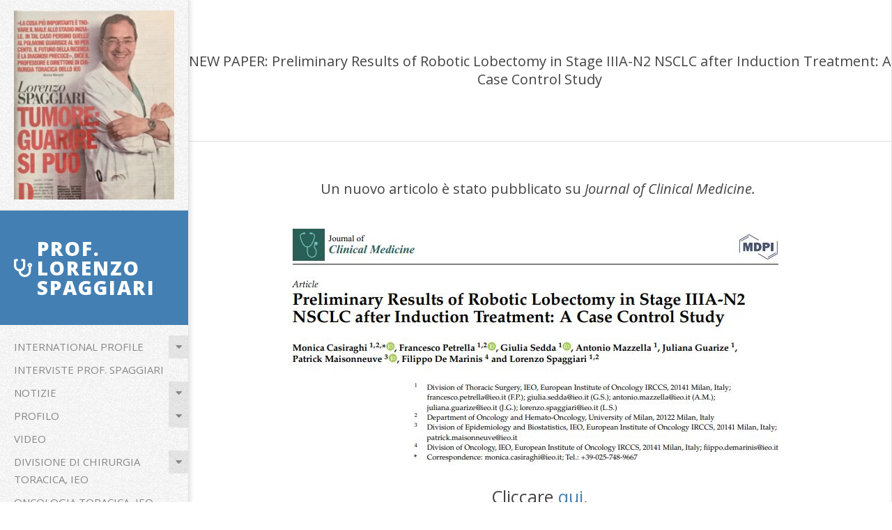

--- FILE ---
content_type: text/html; charset=UTF-8
request_url: https://www.lorenzospaggiari.com/2021/11/11/new-paper-da-fare-preliminary-results-of-robotic-lobectomy-in-stage-iiia-n2-nsclc-after-induction-treatment-a-case-control-study/
body_size: 12402
content:
<!DOCTYPE html>
<html lang="it-IT" class="no-js">

<head>
<meta charset="UTF-8" />
<title>NEW PAPER: Preliminary Results of Robotic Lobectomy in Stage IIIA-N2 NSCLC after Induction Treatment: A Case Control Study &#8211; Prof. Lorenzo Spaggiari </title>
<meta name='robots' content='max-image-preview:large' />
<meta name="viewport" content="width=device-width, initial-scale=1" />
<meta name="generator" content="Creattica 1.11.0" />
<link rel='dns-prefetch' href='//fonts.googleapis.com' />
<link rel="alternate" type="application/rss+xml" title="Prof. Lorenzo Spaggiari  &raquo; Feed" href="https://www.lorenzospaggiari.com/feed/" />
<link rel="alternate" type="application/rss+xml" title="Prof. Lorenzo Spaggiari  &raquo; Feed dei commenti" href="https://www.lorenzospaggiari.com/comments/feed/" />
<link rel="profile" href="https://gmpg.org/xfn/11" />
<link rel="preload" href="https://www.lorenzospaggiari.com/wp-content/themes/creattica/hybrid/extend/css/webfonts/fa-solid-900.woff2" as="font" crossorigin="anonymous">
<link rel="preload" href="https://www.lorenzospaggiari.com/wp-content/themes/creattica/hybrid/extend/css/webfonts/fa-regular-400.woff2" as="font" crossorigin="anonymous">
<link rel="preload" href="https://www.lorenzospaggiari.com/wp-content/themes/creattica/hybrid/extend/css/webfonts/fa-brands-400.woff2" as="font" crossorigin="anonymous">
		<!-- This site uses the Google Analytics by ExactMetrics plugin v8.7.4 - Using Analytics tracking - https://www.exactmetrics.com/ -->
		<!-- Note: ExactMetrics is not currently configured on this site. The site owner needs to authenticate with Google Analytics in the ExactMetrics settings panel. -->
					<!-- No tracking code set -->
				<!-- / Google Analytics by ExactMetrics -->
				<!-- This site uses the Google Analytics by MonsterInsights plugin v9.11.0 - Using Analytics tracking - https://www.monsterinsights.com/ -->
		<!-- Nota: MonsterInsights non è attualmente configurato su questo sito. Il proprietario del sito deve autenticarsi con Google Analytics nel pannello delle impostazioni di MonsterInsights. -->
					<!-- No tracking code set -->
				<!-- / Google Analytics by MonsterInsights -->
		<script>
window._wpemojiSettings = {"baseUrl":"https:\/\/s.w.org\/images\/core\/emoji\/15.0.3\/72x72\/","ext":".png","svgUrl":"https:\/\/s.w.org\/images\/core\/emoji\/15.0.3\/svg\/","svgExt":".svg","source":{"concatemoji":"https:\/\/www.lorenzospaggiari.com\/wp-includes\/js\/wp-emoji-release.min.js?ver=0f088e2c69c38b37fd0a6730468f9e19"}};
/*! This file is auto-generated */
!function(i,n){var o,s,e;function c(e){try{var t={supportTests:e,timestamp:(new Date).valueOf()};sessionStorage.setItem(o,JSON.stringify(t))}catch(e){}}function p(e,t,n){e.clearRect(0,0,e.canvas.width,e.canvas.height),e.fillText(t,0,0);var t=new Uint32Array(e.getImageData(0,0,e.canvas.width,e.canvas.height).data),r=(e.clearRect(0,0,e.canvas.width,e.canvas.height),e.fillText(n,0,0),new Uint32Array(e.getImageData(0,0,e.canvas.width,e.canvas.height).data));return t.every(function(e,t){return e===r[t]})}function u(e,t,n){switch(t){case"flag":return n(e,"\ud83c\udff3\ufe0f\u200d\u26a7\ufe0f","\ud83c\udff3\ufe0f\u200b\u26a7\ufe0f")?!1:!n(e,"\ud83c\uddfa\ud83c\uddf3","\ud83c\uddfa\u200b\ud83c\uddf3")&&!n(e,"\ud83c\udff4\udb40\udc67\udb40\udc62\udb40\udc65\udb40\udc6e\udb40\udc67\udb40\udc7f","\ud83c\udff4\u200b\udb40\udc67\u200b\udb40\udc62\u200b\udb40\udc65\u200b\udb40\udc6e\u200b\udb40\udc67\u200b\udb40\udc7f");case"emoji":return!n(e,"\ud83d\udc26\u200d\u2b1b","\ud83d\udc26\u200b\u2b1b")}return!1}function f(e,t,n){var r="undefined"!=typeof WorkerGlobalScope&&self instanceof WorkerGlobalScope?new OffscreenCanvas(300,150):i.createElement("canvas"),a=r.getContext("2d",{willReadFrequently:!0}),o=(a.textBaseline="top",a.font="600 32px Arial",{});return e.forEach(function(e){o[e]=t(a,e,n)}),o}function t(e){var t=i.createElement("script");t.src=e,t.defer=!0,i.head.appendChild(t)}"undefined"!=typeof Promise&&(o="wpEmojiSettingsSupports",s=["flag","emoji"],n.supports={everything:!0,everythingExceptFlag:!0},e=new Promise(function(e){i.addEventListener("DOMContentLoaded",e,{once:!0})}),new Promise(function(t){var n=function(){try{var e=JSON.parse(sessionStorage.getItem(o));if("object"==typeof e&&"number"==typeof e.timestamp&&(new Date).valueOf()<e.timestamp+604800&&"object"==typeof e.supportTests)return e.supportTests}catch(e){}return null}();if(!n){if("undefined"!=typeof Worker&&"undefined"!=typeof OffscreenCanvas&&"undefined"!=typeof URL&&URL.createObjectURL&&"undefined"!=typeof Blob)try{var e="postMessage("+f.toString()+"("+[JSON.stringify(s),u.toString(),p.toString()].join(",")+"));",r=new Blob([e],{type:"text/javascript"}),a=new Worker(URL.createObjectURL(r),{name:"wpTestEmojiSupports"});return void(a.onmessage=function(e){c(n=e.data),a.terminate(),t(n)})}catch(e){}c(n=f(s,u,p))}t(n)}).then(function(e){for(var t in e)n.supports[t]=e[t],n.supports.everything=n.supports.everything&&n.supports[t],"flag"!==t&&(n.supports.everythingExceptFlag=n.supports.everythingExceptFlag&&n.supports[t]);n.supports.everythingExceptFlag=n.supports.everythingExceptFlag&&!n.supports.flag,n.DOMReady=!1,n.readyCallback=function(){n.DOMReady=!0}}).then(function(){return e}).then(function(){var e;n.supports.everything||(n.readyCallback(),(e=n.source||{}).concatemoji?t(e.concatemoji):e.wpemoji&&e.twemoji&&(t(e.twemoji),t(e.wpemoji)))}))}((window,document),window._wpemojiSettings);
</script>
<style id='wp-emoji-styles-inline-css'>

	img.wp-smiley, img.emoji {
		display: inline !important;
		border: none !important;
		box-shadow: none !important;
		height: 1em !important;
		width: 1em !important;
		margin: 0 0.07em !important;
		vertical-align: -0.1em !important;
		background: none !important;
		padding: 0 !important;
	}
</style>
<link rel='stylesheet' id='wp-block-library-css' href='https://www.lorenzospaggiari.com/wp-includes/css/dist/block-library/style.min.css?ver=0f088e2c69c38b37fd0a6730468f9e19' media='all' />
<style id='wp-block-library-theme-inline-css'>
.wp-block-audio :where(figcaption){color:#555;font-size:13px;text-align:center}.is-dark-theme .wp-block-audio :where(figcaption){color:#ffffffa6}.wp-block-audio{margin:0 0 1em}.wp-block-code{border:1px solid #ccc;border-radius:4px;font-family:Menlo,Consolas,monaco,monospace;padding:.8em 1em}.wp-block-embed :where(figcaption){color:#555;font-size:13px;text-align:center}.is-dark-theme .wp-block-embed :where(figcaption){color:#ffffffa6}.wp-block-embed{margin:0 0 1em}.blocks-gallery-caption{color:#555;font-size:13px;text-align:center}.is-dark-theme .blocks-gallery-caption{color:#ffffffa6}:root :where(.wp-block-image figcaption){color:#555;font-size:13px;text-align:center}.is-dark-theme :root :where(.wp-block-image figcaption){color:#ffffffa6}.wp-block-image{margin:0 0 1em}.wp-block-pullquote{border-bottom:4px solid;border-top:4px solid;color:currentColor;margin-bottom:1.75em}.wp-block-pullquote cite,.wp-block-pullquote footer,.wp-block-pullquote__citation{color:currentColor;font-size:.8125em;font-style:normal;text-transform:uppercase}.wp-block-quote{border-left:.25em solid;margin:0 0 1.75em;padding-left:1em}.wp-block-quote cite,.wp-block-quote footer{color:currentColor;font-size:.8125em;font-style:normal;position:relative}.wp-block-quote.has-text-align-right{border-left:none;border-right:.25em solid;padding-left:0;padding-right:1em}.wp-block-quote.has-text-align-center{border:none;padding-left:0}.wp-block-quote.is-large,.wp-block-quote.is-style-large,.wp-block-quote.is-style-plain{border:none}.wp-block-search .wp-block-search__label{font-weight:700}.wp-block-search__button{border:1px solid #ccc;padding:.375em .625em}:where(.wp-block-group.has-background){padding:1.25em 2.375em}.wp-block-separator.has-css-opacity{opacity:.4}.wp-block-separator{border:none;border-bottom:2px solid;margin-left:auto;margin-right:auto}.wp-block-separator.has-alpha-channel-opacity{opacity:1}.wp-block-separator:not(.is-style-wide):not(.is-style-dots){width:100px}.wp-block-separator.has-background:not(.is-style-dots){border-bottom:none;height:1px}.wp-block-separator.has-background:not(.is-style-wide):not(.is-style-dots){height:2px}.wp-block-table{margin:0 0 1em}.wp-block-table td,.wp-block-table th{word-break:normal}.wp-block-table :where(figcaption){color:#555;font-size:13px;text-align:center}.is-dark-theme .wp-block-table :where(figcaption){color:#ffffffa6}.wp-block-video :where(figcaption){color:#555;font-size:13px;text-align:center}.is-dark-theme .wp-block-video :where(figcaption){color:#ffffffa6}.wp-block-video{margin:0 0 1em}:root :where(.wp-block-template-part.has-background){margin-bottom:0;margin-top:0;padding:1.25em 2.375em}
</style>
<style id='classic-theme-styles-inline-css'>
/*! This file is auto-generated */
.wp-block-button__link{color:#fff;background-color:#32373c;border-radius:9999px;box-shadow:none;text-decoration:none;padding:calc(.667em + 2px) calc(1.333em + 2px);font-size:1.125em}.wp-block-file__button{background:#32373c;color:#fff;text-decoration:none}
</style>
<style id='global-styles-inline-css'>
:root{--wp--preset--aspect-ratio--square: 1;--wp--preset--aspect-ratio--4-3: 4/3;--wp--preset--aspect-ratio--3-4: 3/4;--wp--preset--aspect-ratio--3-2: 3/2;--wp--preset--aspect-ratio--2-3: 2/3;--wp--preset--aspect-ratio--16-9: 16/9;--wp--preset--aspect-ratio--9-16: 9/16;--wp--preset--color--black: #000000;--wp--preset--color--cyan-bluish-gray: #abb8c3;--wp--preset--color--white: #ffffff;--wp--preset--color--pale-pink: #f78da7;--wp--preset--color--vivid-red: #cf2e2e;--wp--preset--color--luminous-vivid-orange: #ff6900;--wp--preset--color--luminous-vivid-amber: #fcb900;--wp--preset--color--light-green-cyan: #7bdcb5;--wp--preset--color--vivid-green-cyan: #00d084;--wp--preset--color--pale-cyan-blue: #8ed1fc;--wp--preset--color--vivid-cyan-blue: #0693e3;--wp--preset--color--vivid-purple: #9b51e0;--wp--preset--color--accent: #437fb2;--wp--preset--color--accent-font: #ffffff;--wp--preset--gradient--vivid-cyan-blue-to-vivid-purple: linear-gradient(135deg,rgba(6,147,227,1) 0%,rgb(155,81,224) 100%);--wp--preset--gradient--light-green-cyan-to-vivid-green-cyan: linear-gradient(135deg,rgb(122,220,180) 0%,rgb(0,208,130) 100%);--wp--preset--gradient--luminous-vivid-amber-to-luminous-vivid-orange: linear-gradient(135deg,rgba(252,185,0,1) 0%,rgba(255,105,0,1) 100%);--wp--preset--gradient--luminous-vivid-orange-to-vivid-red: linear-gradient(135deg,rgba(255,105,0,1) 0%,rgb(207,46,46) 100%);--wp--preset--gradient--very-light-gray-to-cyan-bluish-gray: linear-gradient(135deg,rgb(238,238,238) 0%,rgb(169,184,195) 100%);--wp--preset--gradient--cool-to-warm-spectrum: linear-gradient(135deg,rgb(74,234,220) 0%,rgb(151,120,209) 20%,rgb(207,42,186) 40%,rgb(238,44,130) 60%,rgb(251,105,98) 80%,rgb(254,248,76) 100%);--wp--preset--gradient--blush-light-purple: linear-gradient(135deg,rgb(255,206,236) 0%,rgb(152,150,240) 100%);--wp--preset--gradient--blush-bordeaux: linear-gradient(135deg,rgb(254,205,165) 0%,rgb(254,45,45) 50%,rgb(107,0,62) 100%);--wp--preset--gradient--luminous-dusk: linear-gradient(135deg,rgb(255,203,112) 0%,rgb(199,81,192) 50%,rgb(65,88,208) 100%);--wp--preset--gradient--pale-ocean: linear-gradient(135deg,rgb(255,245,203) 0%,rgb(182,227,212) 50%,rgb(51,167,181) 100%);--wp--preset--gradient--electric-grass: linear-gradient(135deg,rgb(202,248,128) 0%,rgb(113,206,126) 100%);--wp--preset--gradient--midnight: linear-gradient(135deg,rgb(2,3,129) 0%,rgb(40,116,252) 100%);--wp--preset--font-size--small: 13px;--wp--preset--font-size--medium: 20px;--wp--preset--font-size--large: 36px;--wp--preset--font-size--x-large: 42px;--wp--preset--spacing--20: 0.44rem;--wp--preset--spacing--30: 0.67rem;--wp--preset--spacing--40: 1rem;--wp--preset--spacing--50: 1.5rem;--wp--preset--spacing--60: 2.25rem;--wp--preset--spacing--70: 3.38rem;--wp--preset--spacing--80: 5.06rem;--wp--preset--shadow--natural: 6px 6px 9px rgba(0, 0, 0, 0.2);--wp--preset--shadow--deep: 12px 12px 50px rgba(0, 0, 0, 0.4);--wp--preset--shadow--sharp: 6px 6px 0px rgba(0, 0, 0, 0.2);--wp--preset--shadow--outlined: 6px 6px 0px -3px rgba(255, 255, 255, 1), 6px 6px rgba(0, 0, 0, 1);--wp--preset--shadow--crisp: 6px 6px 0px rgba(0, 0, 0, 1);}:where(.is-layout-flex){gap: 0.5em;}:where(.is-layout-grid){gap: 0.5em;}body .is-layout-flex{display: flex;}.is-layout-flex{flex-wrap: wrap;align-items: center;}.is-layout-flex > :is(*, div){margin: 0;}body .is-layout-grid{display: grid;}.is-layout-grid > :is(*, div){margin: 0;}:where(.wp-block-columns.is-layout-flex){gap: 2em;}:where(.wp-block-columns.is-layout-grid){gap: 2em;}:where(.wp-block-post-template.is-layout-flex){gap: 1.25em;}:where(.wp-block-post-template.is-layout-grid){gap: 1.25em;}.has-black-color{color: var(--wp--preset--color--black) !important;}.has-cyan-bluish-gray-color{color: var(--wp--preset--color--cyan-bluish-gray) !important;}.has-white-color{color: var(--wp--preset--color--white) !important;}.has-pale-pink-color{color: var(--wp--preset--color--pale-pink) !important;}.has-vivid-red-color{color: var(--wp--preset--color--vivid-red) !important;}.has-luminous-vivid-orange-color{color: var(--wp--preset--color--luminous-vivid-orange) !important;}.has-luminous-vivid-amber-color{color: var(--wp--preset--color--luminous-vivid-amber) !important;}.has-light-green-cyan-color{color: var(--wp--preset--color--light-green-cyan) !important;}.has-vivid-green-cyan-color{color: var(--wp--preset--color--vivid-green-cyan) !important;}.has-pale-cyan-blue-color{color: var(--wp--preset--color--pale-cyan-blue) !important;}.has-vivid-cyan-blue-color{color: var(--wp--preset--color--vivid-cyan-blue) !important;}.has-vivid-purple-color{color: var(--wp--preset--color--vivid-purple) !important;}.has-black-background-color{background-color: var(--wp--preset--color--black) !important;}.has-cyan-bluish-gray-background-color{background-color: var(--wp--preset--color--cyan-bluish-gray) !important;}.has-white-background-color{background-color: var(--wp--preset--color--white) !important;}.has-pale-pink-background-color{background-color: var(--wp--preset--color--pale-pink) !important;}.has-vivid-red-background-color{background-color: var(--wp--preset--color--vivid-red) !important;}.has-luminous-vivid-orange-background-color{background-color: var(--wp--preset--color--luminous-vivid-orange) !important;}.has-luminous-vivid-amber-background-color{background-color: var(--wp--preset--color--luminous-vivid-amber) !important;}.has-light-green-cyan-background-color{background-color: var(--wp--preset--color--light-green-cyan) !important;}.has-vivid-green-cyan-background-color{background-color: var(--wp--preset--color--vivid-green-cyan) !important;}.has-pale-cyan-blue-background-color{background-color: var(--wp--preset--color--pale-cyan-blue) !important;}.has-vivid-cyan-blue-background-color{background-color: var(--wp--preset--color--vivid-cyan-blue) !important;}.has-vivid-purple-background-color{background-color: var(--wp--preset--color--vivid-purple) !important;}.has-black-border-color{border-color: var(--wp--preset--color--black) !important;}.has-cyan-bluish-gray-border-color{border-color: var(--wp--preset--color--cyan-bluish-gray) !important;}.has-white-border-color{border-color: var(--wp--preset--color--white) !important;}.has-pale-pink-border-color{border-color: var(--wp--preset--color--pale-pink) !important;}.has-vivid-red-border-color{border-color: var(--wp--preset--color--vivid-red) !important;}.has-luminous-vivid-orange-border-color{border-color: var(--wp--preset--color--luminous-vivid-orange) !important;}.has-luminous-vivid-amber-border-color{border-color: var(--wp--preset--color--luminous-vivid-amber) !important;}.has-light-green-cyan-border-color{border-color: var(--wp--preset--color--light-green-cyan) !important;}.has-vivid-green-cyan-border-color{border-color: var(--wp--preset--color--vivid-green-cyan) !important;}.has-pale-cyan-blue-border-color{border-color: var(--wp--preset--color--pale-cyan-blue) !important;}.has-vivid-cyan-blue-border-color{border-color: var(--wp--preset--color--vivid-cyan-blue) !important;}.has-vivid-purple-border-color{border-color: var(--wp--preset--color--vivid-purple) !important;}.has-vivid-cyan-blue-to-vivid-purple-gradient-background{background: var(--wp--preset--gradient--vivid-cyan-blue-to-vivid-purple) !important;}.has-light-green-cyan-to-vivid-green-cyan-gradient-background{background: var(--wp--preset--gradient--light-green-cyan-to-vivid-green-cyan) !important;}.has-luminous-vivid-amber-to-luminous-vivid-orange-gradient-background{background: var(--wp--preset--gradient--luminous-vivid-amber-to-luminous-vivid-orange) !important;}.has-luminous-vivid-orange-to-vivid-red-gradient-background{background: var(--wp--preset--gradient--luminous-vivid-orange-to-vivid-red) !important;}.has-very-light-gray-to-cyan-bluish-gray-gradient-background{background: var(--wp--preset--gradient--very-light-gray-to-cyan-bluish-gray) !important;}.has-cool-to-warm-spectrum-gradient-background{background: var(--wp--preset--gradient--cool-to-warm-spectrum) !important;}.has-blush-light-purple-gradient-background{background: var(--wp--preset--gradient--blush-light-purple) !important;}.has-blush-bordeaux-gradient-background{background: var(--wp--preset--gradient--blush-bordeaux) !important;}.has-luminous-dusk-gradient-background{background: var(--wp--preset--gradient--luminous-dusk) !important;}.has-pale-ocean-gradient-background{background: var(--wp--preset--gradient--pale-ocean) !important;}.has-electric-grass-gradient-background{background: var(--wp--preset--gradient--electric-grass) !important;}.has-midnight-gradient-background{background: var(--wp--preset--gradient--midnight) !important;}.has-small-font-size{font-size: var(--wp--preset--font-size--small) !important;}.has-medium-font-size{font-size: var(--wp--preset--font-size--medium) !important;}.has-large-font-size{font-size: var(--wp--preset--font-size--large) !important;}.has-x-large-font-size{font-size: var(--wp--preset--font-size--x-large) !important;}
:where(.wp-block-post-template.is-layout-flex){gap: 1.25em;}:where(.wp-block-post-template.is-layout-grid){gap: 1.25em;}
:where(.wp-block-columns.is-layout-flex){gap: 2em;}:where(.wp-block-columns.is-layout-grid){gap: 2em;}
:root :where(.wp-block-pullquote){font-size: 1.5em;line-height: 1.6;}
</style>
<link rel='stylesheet' id='contact-form-7-css' href='https://www.lorenzospaggiari.com/wp-content/plugins/contact-form-7/includes/css/styles.css?ver=6.0' media='all' />
<link rel='stylesheet' id='cf7md_roboto-css' href='//fonts.googleapis.com/css?family=Roboto:400,500' media='all' />
<link rel='stylesheet' id='cf7-material-design-css' href='https://www.lorenzospaggiari.com/wp-content/plugins/material-design-for-contact-form-7/public/../assets/css/cf7-material-design.css?ver=2.6.4' media='all' />
<link rel='stylesheet' id='hoot-google-fonts-css' href='https://fonts.googleapis.com/css2?family=Open%20Sans:ital,wght@0,300;0,400;0,700;0,800;1,400;1,700&#038;display=swap' media='all' />
<link rel='stylesheet' id='hybrid-gallery-css' href='https://www.lorenzospaggiari.com/wp-content/themes/creattica/hybrid/css/gallery.min.css?ver=4.0.0' media='all' />
<link rel='stylesheet' id='font-awesome-css' href='https://www.lorenzospaggiari.com/wp-content/themes/creattica/hybrid/extend/css/font-awesome.min.css?ver=5.15.4' media='all' />
<link rel='stylesheet' id='hybridextend-style-css' href='https://www.lorenzospaggiari.com/wp-content/themes/creattica/style.min.css?ver=1.11.0' media='all' />
<link rel='stylesheet' id='hoot-wpblocks-css' href='https://www.lorenzospaggiari.com/wp-content/themes/creattica/include/blocks/wpblocks.css?ver=1.11.0' media='all' />
<style id='hoot-wpblocks-inline-css'>
.hgrid {max-width: 1080px;} #page-wrapper {width: 1350px;} a {color: #437fb2;} .accent-typo {background: #437fb2;color: #ffffff;} .invert-typo {color: #ffffff;} .enforce-typo {background: #ffffff;} input[type="submit"], #submit, .button {color: #437fb2;border-color: #437fb2;} input[type="submit"]:hover, #submit:hover, .button:hover, input[type="submit"]:focus, #submit:focus, .button:focus {background: #437fb2;color: #ffffff;} body {background-color: #ffffff;background-image: url("https://www.lorenzospaggiari.com/wp-content/themes/creattica/hybrid/extend/images/patterns/4.png");background-repeat: repeat;} #main {background-color: #ffffff;} .site-logo-with-icon #site-title i {font-size: 26px;} .entry-footer .entry-byline {color: #437fb2;} .lSSlideOuter .lSPager.lSpg > li:hover a, .lSSlideOuter .lSPager.lSpg > li.active a {background-color: #437fb2;} .hootslider-html-slide-button,.hootslider-image-slide-button {background: #437fb2;color: #ffffff;} .frontpage-area.module-bg-accent {background-color: #437fb2;} .content-block-style3 .enforce-typo {background-color: #ffffff;} .content-block-style4 .content-block-icon.icon-style-none,.content-block-icon i {color: #437fb2;} .content-block-style4 .icon-style-circle, .content-block-style4 .icon-style-square {border-color: #437fb2;} #infinite-handle span,.lrm-form a.button, .lrm-form button, .lrm-form button[type=submit], .lrm-form #buddypress input[type=submit], .lrm-form input[type=submit] {background: #437fb2;color: #ffffff;} .woocommerce nav.woocommerce-pagination ul li a:focus, .woocommerce nav.woocommerce-pagination ul li a:hover {color: #437fb2;} :root .has-accent-color,.is-style-outline>.wp-block-button__link:not(.has-text-color), .wp-block-button__link.is-style-outline:not(.has-text-color) {color: #437fb2;} :root .has-accent-background-color,.wp-block-button__link,.wp-block-button__link:hover,.wp-block-search__button,.wp-block-search__button:hover, .wp-block-file__button,.wp-block-file__button:hover {background: #437fb2;} :root .has-accent-font-color,.wp-block-button__link,.wp-block-button__link:hover,.wp-block-search__button,.wp-block-search__button:hover, .wp-block-file__button,.wp-block-file__button:hover {color: #ffffff;} :root .has-accent-font-background-color {background: #ffffff;}
</style>
<script src="https://www.lorenzospaggiari.com/wp-includes/js/jquery/jquery.min.js?ver=3.7.1" id="jquery-core-js"></script>
<script src="https://www.lorenzospaggiari.com/wp-includes/js/jquery/jquery-migrate.min.js?ver=3.4.1" id="jquery-migrate-js"></script>
<script src="https://www.lorenzospaggiari.com/wp-content/themes/creattica/js/modernizr.custom.min.js?ver=2.8.3" id="modernizr-js"></script>
<script src="https://www.lorenzospaggiari.com/wp-content/plugins/google-analyticator/external-tracking.min.js?ver=6.5.7" id="ga-external-tracking-js"></script>
<link rel="https://api.w.org/" href="https://www.lorenzospaggiari.com/wp-json/" /><link rel="alternate" title="JSON" type="application/json" href="https://www.lorenzospaggiari.com/wp-json/wp/v2/posts/3043" /><link rel="EditURI" type="application/rsd+xml" title="RSD" href="https://www.lorenzospaggiari.com/xmlrpc.php?rsd" />

<link rel="canonical" href="https://www.lorenzospaggiari.com/2021/11/11/new-paper-da-fare-preliminary-results-of-robotic-lobectomy-in-stage-iiia-n2-nsclc-after-induction-treatment-a-case-control-study/" />
<link rel='shortlink' href='https://www.lorenzospaggiari.com/?p=3043' />
<link rel="alternate" title="oEmbed (JSON)" type="application/json+oembed" href="https://www.lorenzospaggiari.com/wp-json/oembed/1.0/embed?url=https%3A%2F%2Fwww.lorenzospaggiari.com%2F2021%2F11%2F11%2Fnew-paper-da-fare-preliminary-results-of-robotic-lobectomy-in-stage-iiia-n2-nsclc-after-induction-treatment-a-case-control-study%2F" />
<link rel="alternate" title="oEmbed (XML)" type="text/xml+oembed" href="https://www.lorenzospaggiari.com/wp-json/oembed/1.0/embed?url=https%3A%2F%2Fwww.lorenzospaggiari.com%2F2021%2F11%2F11%2Fnew-paper-da-fare-preliminary-results-of-robotic-lobectomy-in-stage-iiia-n2-nsclc-after-induction-treatment-a-case-control-study%2F&#038;format=xml" />
<link rel="icon" href="https://www.lorenzospaggiari.com/wp-content/uploads/2010/02/cropped-51-32x32.jpg" sizes="32x32" />
<link rel="icon" href="https://www.lorenzospaggiari.com/wp-content/uploads/2010/02/cropped-51-192x192.jpg" sizes="192x192" />
<link rel="apple-touch-icon" href="https://www.lorenzospaggiari.com/wp-content/uploads/2010/02/cropped-51-180x180.jpg" />
<meta name="msapplication-TileImage" content="https://www.lorenzospaggiari.com/wp-content/uploads/2010/02/cropped-51-270x270.jpg" />
<!-- Google Analytics Tracking by Google Analyticator 6.5.7 -->
<script type="text/javascript">
    var analyticsFileTypes = [];
    var analyticsSnippet = 'disabled';
    var analyticsEventTracking = 'enabled';
</script>
<script type="text/javascript">
	(function(i,s,o,g,r,a,m){i['GoogleAnalyticsObject']=r;i[r]=i[r]||function(){
	(i[r].q=i[r].q||[]).push(arguments)},i[r].l=1*new Date();a=s.createElement(o),
	m=s.getElementsByTagName(o)[0];a.async=1;a.src=g;m.parentNode.insertBefore(a,m)
	})(window,document,'script','//www.google-analytics.com/analytics.js','ga');
	ga('create', 'UA-128386588-1', 'auto');
 
	ga('send', 'pageview');
</script>
</head>

<body data-rsssl=1 class="wordpress ltr it it-it parent-theme y2025 m12 d22 h06 monday logged-out singular singular-post singular-post-3043 post-template-default creattica" dir="ltr" itemscope="itemscope" itemtype="https://schema.org/Blog">

	
	<a href="#main" class="screen-reader-text">Salta al contenuto</a>

	<div id="page-wrapper" class=" hgrid site-boxed content-boxed page-wrapper sitewrap-full-width sidebars0 hoot-cf7-style hoot-mapp-style hoot-jetpack-style">

		
		<div id="leftbar" class=" leftbar">
			<div id="leftbar-inner" class=" leftbar-inner">

					<div id="leftbar-top" class=" leftbar-top  leftbar-section hgrid-stretch inline-nav">
		<div class="hgrid-span-12">
			<section id="media_image-8" class="widget widget_media_image"><img width="255" height="300" src="https://www.lorenzospaggiari.com/wp-content/uploads/2020/04/2-255x300.jpg" class="image wp-image-2305  attachment-medium size-medium" alt="" style="max-width: 100%; height: auto;" decoding="async" fetchpriority="high" srcset="https://www.lorenzospaggiari.com/wp-content/uploads/2020/04/2-255x300.jpg 255w, https://www.lorenzospaggiari.com/wp-content/uploads/2020/04/2-871x1024.jpg 871w, https://www.lorenzospaggiari.com/wp-content/uploads/2020/04/2-768x903.jpg 768w, https://www.lorenzospaggiari.com/wp-content/uploads/2020/04/2-425x500.jpg 425w, https://www.lorenzospaggiari.com/wp-content/uploads/2020/04/2.jpg 892w" sizes="(max-width: 255px) 100vw, 255px" /></section>		</div>
	</div>
	
				<header id="header" class="site-header" role="banner" itemscope="itemscope" itemtype="https://schema.org/WPHeader">
						<div id="header-primary" class=" header-part">
		<div class="hgrid">
			<div class="hgrid-span-12">

				<div id="branding" class="site-branding branding">
					<div id="site-logo" class="site-logo-text accent-typo with-background">
						<div id="site-logo-text" class=" site-logo-with-icon site-logo-text-small displayfont"><div id="site-title" class="site-title" itemprop="headline"><a href="https://www.lorenzospaggiari.com" rel="home"><i class="fa-stethoscope fas"></i><span class="blogname">Prof. Lorenzo Spaggiari </span></a></div></div><!--logotext-->					</div>
				</div><!-- #branding -->

			</div>
		</div>
			</div>
		<div id="header-aside" class=" header-aside">
		<div class="hgrid">
			<div class="hgrid-span-12">
					<div class="screen-reader-text">Menu primario di navigzione</div>
	<nav id="menu-primary" class="menu menu-primary nav-menu mobilemenu-inline mobilesubmenu-click" role="navigation" aria-label="Navigazione primaria Menu" itemscope="itemscope" itemtype="https://schema.org/SiteNavigationElement">
		<a class="menu-toggle" href="#"><span class="menu-toggle-text">Menu</span><i class="fas fa-bars"></i></a>
		<div class="menu-expand"><i class="fas fa-bars"></i></div>

		<ul id="menu-primary-items" class="menu-items sf-menu menu"><li id="menu-item-1249" class="menu-item menu-item-type-post_type menu-item-object-page menu-item-has-children menu-item-1249"><a href="https://www.lorenzospaggiari.com/international-profile/">INTERNATIONAL PROFILE</a>
<ul class="sub-menu">
	<li id="menu-item-1261" class="menu-item menu-item-type-post_type menu-item-object-page menu-item-1261"><a href="https://www.lorenzospaggiari.com/english/">English</a></li>
	<li id="menu-item-1263" class="menu-item menu-item-type-post_type menu-item-object-page menu-item-1263"><a href="https://www.lorenzospaggiari.com/russian/">Russian</a></li>
	<li id="menu-item-1264" class="menu-item menu-item-type-post_type menu-item-object-page menu-item-1264"><a href="https://www.lorenzospaggiari.com/arabic/">Arabic</a></li>
	<li id="menu-item-1262" class="menu-item menu-item-type-post_type menu-item-object-page menu-item-1262"><a href="https://www.lorenzospaggiari.com/chinese/">Chinese</a></li>
	<li id="menu-item-1265" class="menu-item menu-item-type-post_type menu-item-object-page menu-item-1265"><a href="https://www.lorenzospaggiari.com/spanish/">Spanish</a></li>
</ul>
</li>
<li id="menu-item-2317" class="menu-item menu-item-type-taxonomy menu-item-object-category menu-item-2317"><a href="https://www.lorenzospaggiari.com/category/interviste/interviste-prof-spaggiari/">Interviste Prof. Spaggiari</a></li>
<li id="menu-item-271" class="menu-item menu-item-type-custom menu-item-object-custom menu-item-home menu-item-has-children menu-item-271"><a href="https://www.lorenzospaggiari.com/">Notizie</a>
<ul class="sub-menu">
	<li id="menu-item-841" class="menu-item menu-item-type-taxonomy menu-item-object-category current-post-ancestor current-menu-parent current-post-parent menu-item-841"><a href="https://www.lorenzospaggiari.com/category/tumore-del-polmone/">Tumore al polmone</a></li>
	<li id="menu-item-933" class="menu-item menu-item-type-taxonomy menu-item-object-category menu-item-933"><a href="https://www.lorenzospaggiari.com/category/comunicati-ieo/">Comunicati IEO</a></li>
	<li id="menu-item-2116" class="menu-item menu-item-type-taxonomy menu-item-object-category menu-item-2116"><a href="https://www.lorenzospaggiari.com/category/congressi/">Congressi</a></li>
	<li id="menu-item-2115" class="menu-item menu-item-type-taxonomy menu-item-object-category current-post-ancestor current-menu-parent current-post-parent menu-item-2115"><a href="https://www.lorenzospaggiari.com/category/articoli-scientifici/">Articoli scientifici</a></li>
</ul>
</li>
<li id="menu-item-270" class="menu-item menu-item-type-post_type menu-item-object-page menu-item-has-children menu-item-270"><a href="https://www.lorenzospaggiari.com/info/">Profilo</a>
<ul class="sub-menu">
	<li id="menu-item-269" class="menu-item menu-item-type-post_type menu-item-object-page menu-item-269"><a href="https://www.lorenzospaggiari.com/curriculum/">Curriculum vitae</a></li>
	<li id="menu-item-268" class="menu-item menu-item-type-post_type menu-item-object-page menu-item-268"><a href="https://www.lorenzospaggiari.com/pubblicazioniscientifiche/">Pubblicazioni Scientifiche</a></li>
	<li id="menu-item-1040" class="menu-item menu-item-type-post_type menu-item-object-page menu-item-1040"><a href="https://www.lorenzospaggiari.com/presentazioni-ai-congressi-2/">Presentazioni ai congressi</a></li>
	<li id="menu-item-705" class="menu-item menu-item-type-post_type menu-item-object-page menu-item-705"><a href="https://www.lorenzospaggiari.com/io-dopo-io-adolescente-e-la-mia-vita-con-il-cancro/">Io…Dopo – Io adolescente… e la mia vita con il cancro</a></li>
	<li id="menu-item-632" class="menu-item menu-item-type-post_type menu-item-object-page menu-item-632"><a href="https://www.lorenzospaggiari.com/link-esterni/">Link esterni</a></li>
</ul>
</li>
<li id="menu-item-956" class="menu-item menu-item-type-post_type menu-item-object-page menu-item-956"><a href="https://www.lorenzospaggiari.com/videoct2/">Video</a></li>
<li id="menu-item-266" class="menu-item menu-item-type-post_type menu-item-object-page menu-item-has-children menu-item-266"><a href="https://www.lorenzospaggiari.com/divisione-di-chirurgia-toracica-ieo/">Divisione di Chirurgia Toracica, IEO</a>
<ul class="sub-menu">
	<li id="menu-item-523" class="menu-item menu-item-type-post_type menu-item-object-page menu-item-523"><a href="https://www.lorenzospaggiari.com/attivita-clinica/">Attività clinica</a></li>
	<li id="menu-item-783" class="menu-item menu-item-type-post_type menu-item-object-page menu-item-783"><a href="https://www.lorenzospaggiari.com/chirurgia-robot-assistita/">Chirurgia Robot Assistita</a></li>
	<li id="menu-item-488" class="menu-item menu-item-type-post_type menu-item-object-page menu-item-488"><a href="https://www.lorenzospaggiari.com/protocolli-di-ricerca-ct2/">Protocolli di Ricerca</a></li>
	<li id="menu-item-1039" class="menu-item menu-item-type-post_type menu-item-object-page menu-item-1039"><a href="https://www.lorenzospaggiari.com/presentazionict2/">Presentazioni ai congressi</a></li>
	<li id="menu-item-525" class="menu-item menu-item-type-post_type menu-item-object-page menu-item-525"><a href="https://www.lorenzospaggiari.com/pubblicazioniscientifichect2/">Pubblicazioni scientifiche</a></li>
</ul>
</li>
<li id="menu-item-634" class="menu-item menu-item-type-post_type menu-item-object-page menu-item-634"><a href="https://www.lorenzospaggiari.com/oncologia-toracica/">Oncologia Toracica, IEO</a></li>
<li id="menu-item-635" class="menu-item menu-item-type-post_type menu-item-object-page menu-item-has-children menu-item-635"><a href="https://www.lorenzospaggiari.com/universita-degli-studi-di-milano/">Università degli studi di Milano</a>
<ul class="sub-menu">
	<li id="menu-item-636" class="menu-item menu-item-type-post_type menu-item-object-page menu-item-636"><a href="https://www.lorenzospaggiari.com/corsi/">Corsi</a></li>
	<li id="menu-item-637" class="menu-item menu-item-type-post_type menu-item-object-page menu-item-637"><a href="https://www.lorenzospaggiari.com/ricercaunimi/">Attività di ricerca</a></li>
</ul>
</li>
<li id="menu-item-267" class="menu-item menu-item-type-post_type menu-item-object-page menu-item-has-children menu-item-267"><a href="https://www.lorenzospaggiari.com/contatti/">Contatti</a>
<ul class="sub-menu">
	<li id="menu-item-912" class="menu-item menu-item-type-post_type menu-item-object-page menu-item-912"><a href="https://www.lorenzospaggiari.com/contatti/contatti/">Modulo per contatti</a></li>
	<li id="menu-item-633" class="menu-item menu-item-type-post_type menu-item-object-page menu-item-633"><a href="https://www.lorenzospaggiari.com/come-raggiungergi/">Come raggiungerci</a></li>
</ul>
</li>
</ul>
	</nav><!-- #menu-primary -->
				</div>
		</div>
	</div>
					</header><!-- #header -->

					<div id="leftbar-bottom" class=" leftbar-bottom  leftbar-section hgrid-stretch inline-nav mobile-display mobile-bottom">
		<div class="hgrid-span-12">
			<section id="search-4" class="widget widget_search"><h3 class="widget-title">Cerca tra le informazioni del sito</h3><div class="searchbody"><form method="get" class="searchform" action="https://www.lorenzospaggiari.com/" ><label class="screen-reader-text">Cerca</label><i class="fas fa-search"></i><input type="text" class="searchtext" name="s" placeholder="Digita il termine di ricerca &hellip;" value="" /><input type="submit" class="submit" name="submit" value="Cerca" /></form></div><!-- /searchbody --></section><section id="calendar-9" class="widget widget_calendar"><h3 class="widget-title">Calendario</h3><div id="calendar_wrap" class="calendar_wrap"><table id="wp-calendar" class="wp-calendar-table">
	<caption>Novembre 2021</caption>
	<thead>
	<tr>
		<th scope="col" title="lunedì">L</th>
		<th scope="col" title="martedì">M</th>
		<th scope="col" title="mercoledì">M</th>
		<th scope="col" title="giovedì">G</th>
		<th scope="col" title="venerdì">V</th>
		<th scope="col" title="sabato">S</th>
		<th scope="col" title="domenica">D</th>
	</tr>
	</thead>
	<tbody>
	<tr><td>1</td><td>2</td><td><a href="https://www.lorenzospaggiari.com/2021/11/03/" aria-label="Articoli pubblicati in 3 November 2021">3</a></td><td>4</td><td>5</td><td>6</td><td>7</td>
	</tr>
	<tr>
		<td>8</td><td>9</td><td>10</td><td><a href="https://www.lorenzospaggiari.com/2021/11/11/" aria-label="Articoli pubblicati in 11 November 2021">11</a></td><td>12</td><td>13</td><td>14</td>
	</tr>
	<tr>
		<td>15</td><td>16</td><td>17</td><td>18</td><td>19</td><td>20</td><td>21</td>
	</tr>
	<tr>
		<td>22</td><td><a href="https://www.lorenzospaggiari.com/2021/11/23/" aria-label="Articoli pubblicati in 23 November 2021">23</a></td><td>24</td><td>25</td><td>26</td><td>27</td><td>28</td>
	</tr>
	<tr>
		<td>29</td><td>30</td>
		<td class="pad" colspan="5">&nbsp;</td>
	</tr>
	</tbody>
	</table><nav aria-label="Mesi precedenti e successivi" class="wp-calendar-nav">
		<span class="wp-calendar-nav-prev"><a href="https://www.lorenzospaggiari.com/2021/10/">&laquo; Ott</a></span>
		<span class="pad">&nbsp;</span>
		<span class="wp-calendar-nav-next"><a href="https://www.lorenzospaggiari.com/2021/12/">Dic &raquo;</a></span>
	</nav></div></section>		</div>
	</div>
	
			</div><!-- #leftbar-inner -->
		</div><!-- #leftbar -->

		<div id="main" class=" main hgrid">

			

				<div id="loop-meta" class=" loop-meta-wrap pageheader-bg-default">
					<div class="hgrid">

						<div class=" loop-meta  hgrid-span-12" itemscope="itemscope" itemtype="https://schema.org/WebPageElement">
							<div class="entry-header">

																<h1 class=" loop-title entry-title" itemprop="headline">NEW PAPER: Preliminary Results of Robotic Lobectomy in Stage IIIA-N2 NSCLC after Induction Treatment: A Case Control Study</h1>

								
							</div><!-- .entry-header -->
						</div><!-- .loop-meta -->

					</div>
				</div>

			
<div class="hgrid main-content-grid">

	
	<main id="content" class="content  hgrid-span-12 no-sidebar layout-full-width " role="main">

		
			<div id="content-wrap">

				
	<article id="post-3043" class="entry author-admin post-3043 post type-post status-publish format-standard has-post-thumbnail category-articoli-scientifici category-ricerca category-tumore-del-polmone tag-chirurgia tag-ieo tag-paper tag-ricerca tag-spaggiari tag-tumore-del-polmone" itemscope="itemscope" itemtype="https://schema.org/BlogPosting" itemprop="blogPost">

		<div class="entry-content" itemprop="articleBody">

			<div class="entry-the-content">
				<h2 style="text-align: center;">Un nuovo articolo è stato pubblicato su <em>Journal of Clinical Medicine</em><i>. </i></h2>
<p><img decoding="async" class="aligncenter size-full wp-image-3081" src="https://www.lorenzospaggiari.com/wp-content/uploads/2021/11/casiraghi-JCM-2021.jpg" alt="" width="756" height="364" srcset="https://www.lorenzospaggiari.com/wp-content/uploads/2021/11/casiraghi-JCM-2021.jpg 756w, https://www.lorenzospaggiari.com/wp-content/uploads/2021/11/casiraghi-JCM-2021-300x144.jpg 300w, https://www.lorenzospaggiari.com/wp-content/uploads/2021/11/casiraghi-JCM-2021-425x205.jpg 425w" sizes="(max-width: 756px) 100vw, 756px" /></p>
<h1 style="text-align: center;">Cliccare <a href="https://www.mdpi.com/2077-0383/10/16/3465" target="_blank" rel="noopener">qui</a>.</h1>
			</div>
					</div><!-- .entry-content -->

		<div class="screen-reader-text" itemprop="datePublished" itemtype="https://schema.org/Date">2021-11-11</div>

					<footer class="entry-footer">
				<div class="entry-byline"> <div class="entry-byline-block entry-byline-date"> <span class="entry-byline-label">On:</span> <time class="entry-published updated" datetime="2021-11-11T12:57:46+01:00" itemprop="datePublished" title="giovedì, Novembre 11, 2021, 12:57 pm">11 Novembre 2021</time> </div> <div class="entry-byline-block entry-byline-cats"> <span class="entry-byline-label">In:</span> <a href="https://www.lorenzospaggiari.com/category/articoli-scientifici/" rel="category tag">Articoli scientifici</a>, <a href="https://www.lorenzospaggiari.com/category/ricerca/" rel="category tag">Ricerca</a>, <a href="https://www.lorenzospaggiari.com/category/tumore-del-polmone/" rel="category tag">Tumore del polmone</a> </div></div><!-- .entry-byline -->			</footer><!-- .entry-footer -->
			
	</article><!-- .entry -->


			</div><!-- #content-wrap -->

			
	<div class="loop-nav">
		<div class="prev">Articolo precedente: <a href="https://www.lorenzospaggiari.com/2021/11/03/lung-cancer-awareness-month-novembre/" rel="prev">Lung Cancer Awareness Month &#8211; Novembre</a></div>		<div class="next">Prossimo articolo: <a href="https://www.lorenzospaggiari.com/2021/11/23/new-paper-da-fare-pmos-sensors-array-for-the-discrimination-of-lung-cancer-and-at-risk-subjects-with-exhaled-breath-analysis/" rel="next">New paper: MOS Sensors Array for the Discrimination of Lung Cancer and At-Risk Subjects with Exhaled Breath Analysis</a></div>	</div><!-- .loop-nav -->


	</main><!-- #content -->

	
	
</div><!-- .hgrid -->

		</div><!-- #main -->

		
		
<footer id="footer" class="site-footer  footer hgrid-stretch enforce-typo " role="contentinfo" itemscope="itemscope" itemtype="https://schema.org/WPFooter">
	<div class="hgrid">
					<div class="hgrid-span-6 footer-column">
				<section id="categories-3" class="widget widget_categories"><h3 class="widget-title">Categorie</h3><form action="https://www.lorenzospaggiari.com" method="get"><label class="screen-reader-text" for="cat">Categorie</label><select  name='cat' id='cat' class='postform'>
	<option value='-1'>Seleziona una categoria</option>
	<option class="level-0" value="93">Articoli scientifici&nbsp;&nbsp;(104)</option>
	<option class="level-0" value="72">Comunicati IEO&nbsp;&nbsp;(53)</option>
	<option class="level-0" value="100">Congressi&nbsp;&nbsp;(30)</option>
	<option class="level-0" value="73">Diagnosi precoce&nbsp;&nbsp;(101)</option>
	<option class="level-0" value="74">Focus del mese&nbsp;&nbsp;(78)</option>
	<option class="level-0" value="4">Immagini&nbsp;&nbsp;(47)</option>
	<option class="level-0" value="3">Interviste&nbsp;&nbsp;(37)</option>
	<option class="level-0" value="105">Interviste Prof. Spaggiari&nbsp;&nbsp;(48)</option>
	<option class="level-0" value="95">Ricerca&nbsp;&nbsp;(174)</option>
	<option class="level-0" value="69">Tumore del polmone&nbsp;&nbsp;(247)</option>
	<option class="level-0" value="68">Video&nbsp;&nbsp;(49)</option>
</select>
</form><script>
(function() {
	var dropdown = document.getElementById( "cat" );
	function onCatChange() {
		if ( dropdown.options[ dropdown.selectedIndex ].value > 0 ) {
			dropdown.parentNode.submit();
		}
	}
	dropdown.onchange = onCatChange;
})();
</script>
</section>			</div>
					<div class="hgrid-span-6 footer-column">
				
		<section id="recent-posts-7" class="widget widget_recent_entries">
		<h3 class="widget-title">Articoli recenti</h3>
		<ul>
											<li>
					<a href="https://www.lorenzospaggiari.com/2024/11/21/ionbronco/">𝗜𝗢𝗡 𝗥𝗼𝗯𝗼𝘁𝗶𝗰 𝗕𝗿𝗼𝗻𝗰𝗵𝗼𝘀𝗰𝗼𝗽𝘆 𝗦𝘆𝘀𝘁𝗲𝗺 𝗮𝘁 𝗜𝗘𝗢</a>
									</li>
											<li>
					<a href="https://www.lorenzospaggiari.com/2024/11/08/truck-della-prevezione-tgregione/">TRUCK DELLA PREVEZIONE &#8211; TgRegione</a>
									</li>
											<li>
					<a href="https://www.lorenzospaggiari.com/2024/10/16/truck-della-prevezione-ieo/">TRUCK DELLA PREVEZIONE @IEO</a>
									</li>
											<li>
					<a href="https://www.lorenzospaggiari.com/2024/10/15/truck-della-prevenzione/">TRUCK DELLA PREVENZIONE</a>
									</li>
											<li>
					<a href="https://www.lorenzospaggiari.com/2023/10/19/new-intervista-al-professor-spaggiari-alle-iene-17-10-2023/">NEW: Intervista al professor Spaggiari alle IENE 17.10.2023</a>
									</li>
					</ul>

		</section>			</div>
			</div>
</footer><!-- #footer -->


			<div id="post-footer" class="post-footer  hgrid-stretch enforce-typo linkstyle inline-nav">
		<div class="hgrid">
			<div class="hgrid-span-12">
				<p class="credit small">
					Sito del Professor Lorenzo Spaggiari  <br>
( Copyright 2010 - 2023; <a href="https://www.lorenzospaggiari.com/privacy-policy/" rel="noopener" target="_blank">Privacy policy</a>)				</p><!-- .credit -->
			</div>
		</div>
	</div>

	</div><!-- #page-wrapper -->

	<script async>(function(s,u,m,o,j,v){j=u.createElement(m);v=u.getElementsByTagName(m)[0];j.async=1;j.src=o;j.dataset.sumoSiteId='ad8c340023f87000ba3f6100573f8300e80a20006953dd008cd6fe005b29ae00';j.dataset.sumoPlatform='wordpress';v.parentNode.insertBefore(j,v)})(window,document,'script','//load.sumome.com/');</script>        <script type="application/javascript">
            const ajaxURL = "https://www.lorenzospaggiari.com/wp-admin/admin-ajax.php";

            function sumo_add_woocommerce_coupon(code) {
                jQuery.post(ajaxURL, {
                    action: 'sumo_add_woocommerce_coupon',
                    code: code,
                });
            }

            function sumo_remove_woocommerce_coupon(code) {
                jQuery.post(ajaxURL, {
                    action: 'sumo_remove_woocommerce_coupon',
                    code: code,
                });
            }

            function sumo_get_woocommerce_cart_subtotal(callback) {
                jQuery.ajax({
                    method: 'POST',
                    url: ajaxURL,
                    dataType: 'html',
                    data: {
                        action: 'sumo_get_woocommerce_cart_subtotal',
                    },
                    success: function (subtotal) {
                        return callback(null, subtotal);
                    },
                    error: function (err) {
                        return callback(err, 0);
                    }
                });
            }
        </script>
        <script src="https://www.lorenzospaggiari.com/wp-includes/js/dist/hooks.min.js?ver=2810c76e705dd1a53b18" id="wp-hooks-js"></script>
<script src="https://www.lorenzospaggiari.com/wp-includes/js/dist/i18n.min.js?ver=5e580eb46a90c2b997e6" id="wp-i18n-js"></script>
<script id="wp-i18n-js-after">
wp.i18n.setLocaleData( { 'text direction\u0004ltr': [ 'ltr' ] } );
</script>
<script src="https://www.lorenzospaggiari.com/wp-content/plugins/contact-form-7/includes/swv/js/index.js?ver=6.0" id="swv-js"></script>
<script id="contact-form-7-js-translations">
( function( domain, translations ) {
	var localeData = translations.locale_data[ domain ] || translations.locale_data.messages;
	localeData[""].domain = domain;
	wp.i18n.setLocaleData( localeData, domain );
} )( "contact-form-7", {"translation-revision-date":"2024-11-03 08:32:11+0000","generator":"GlotPress\/4.0.1","domain":"messages","locale_data":{"messages":{"":{"domain":"messages","plural-forms":"nplurals=2; plural=n != 1;","lang":"it"},"This contact form is placed in the wrong place.":["Questo modulo di contatto \u00e8 posizionato nel posto sbagliato."],"Error:":["Errore:"]}},"comment":{"reference":"includes\/js\/index.js"}} );
</script>
<script id="contact-form-7-js-before">
var wpcf7 = {
    "api": {
        "root": "https:\/\/www.lorenzospaggiari.com\/wp-json\/",
        "namespace": "contact-form-7\/v1"
    }
};
</script>
<script src="https://www.lorenzospaggiari.com/wp-content/plugins/contact-form-7/includes/js/index.js?ver=6.0" id="contact-form-7-js"></script>
<script src="https://www.lorenzospaggiari.com/wp-content/plugins/material-design-for-contact-form-7/public/../assets/js/lib/autosize.min.js?ver=1.0" id="autosize-js"></script>
<script src="https://www.lorenzospaggiari.com/wp-content/plugins/material-design-for-contact-form-7/public/../assets/js/cf7-material-design-bundle.js?ver=2.6.4" id="cf7-material-design-js"></script>
<script src="https://www.lorenzospaggiari.com/wp-includes/js/hoverIntent.min.js?ver=1.10.2" id="hoverIntent-js"></script>
<script src="https://www.lorenzospaggiari.com/wp-content/themes/creattica/js/jquery.superfish.min.js?ver=1.7.5" id="jquery-superfish-js"></script>
<script src="https://www.lorenzospaggiari.com/wp-content/themes/creattica/js/jquery.fitvids.min.js?ver=1.1" id="jquery-fitvids-js"></script>
<script src="https://www.lorenzospaggiari.com/wp-content/themes/creattica/js/jquery.parallax.min.js?ver=1.4.2" id="jquery-parallax-js"></script>
<script src="https://www.lorenzospaggiari.com/wp-content/themes/creattica/js/hoot.theme.min.js?ver=1.11.0" id="hoot-theme-js"></script>
    <script type="text/javascript">
        jQuery(document).ready(function ($) {

            for (let i = 0; i < document.forms.length; ++i) {
                let form = document.forms[i];
				if ($(form).attr("method") != "get") { $(form).append('<input type="hidden" name="StPKXfq_F" value="HQ8ynk]xDI9*OEim" />'); }
if ($(form).attr("method") != "get") { $(form).append('<input type="hidden" name="pKERThrAP-nX" value="XglNuxW0G" />'); }
if ($(form).attr("method") != "get") { $(form).append('<input type="hidden" name="WMnoUaFmAiJy" value="NoI0RG*6u]ht" />'); }
            }

            $(document).on('submit', 'form', function () {
				if ($(this).attr("method") != "get") { $(this).append('<input type="hidden" name="StPKXfq_F" value="HQ8ynk]xDI9*OEim" />'); }
if ($(this).attr("method") != "get") { $(this).append('<input type="hidden" name="pKERThrAP-nX" value="XglNuxW0G" />'); }
if ($(this).attr("method") != "get") { $(this).append('<input type="hidden" name="WMnoUaFmAiJy" value="NoI0RG*6u]ht" />'); }
                return true;
            });

            jQuery.ajaxSetup({
                beforeSend: function (e, data) {

                    if (data.type !== 'POST') return;

                    if (typeof data.data === 'object' && data.data !== null) {
						data.data.append("StPKXfq_F", "HQ8ynk]xDI9*OEim");
data.data.append("pKERThrAP-nX", "XglNuxW0G");
data.data.append("WMnoUaFmAiJy", "NoI0RG*6u]ht");
                    }
                    else {
                        data.data = data.data + '&StPKXfq_F=HQ8ynk]xDI9*OEim&pKERThrAP-nX=XglNuxW0G&WMnoUaFmAiJy=NoI0RG*6u]ht';
                    }
                }
            });

        });
    </script>
	
</body>
</html>

--- FILE ---
content_type: text/javascript
request_url: https://www.lorenzospaggiari.com/wp-content/themes/creattica/js/hoot.theme.min.js?ver=1.11.0
body_size: 1023
content:
jQuery(document).ready(function(o){"use strict";var a,d,e,l,m,u;"undefined"!=typeof hootData&&void 0!==hootData.lightSlider&&"enable"!=hootData.lightSlider||void 0!==o.fn.lightSlider&&o(".lightSlider").each(function(e){var t=o(this),i={item:1,slideMove:1,slideMargin:0,mode:"slide",auto:!0,loop:!0,slideEndAnimatoin:!1,slideEndAnimation:!1,pause:5e3,adaptiveHeight:!0},n=t.data(),a=parseInt(n.responsiveitem)?parseInt(n.responsiveitem):2,s=parseInt(n.breakpoint)?parseInt(n.breakpoint):960,n={item:n.item,slideMove:n.slidemove,slideMargin:n.slidemargin,mode:n.mode,auto:n.auto,loop:n.loop,slideEndAnimatoin:n.slideendanimation,slideEndAnimation:n.slideendanimation,pause:n.pause,adaptiveHeight:n.adaptiveheight};o.extend(i,n),2<=i.item&&(i.responsive=[{breakpoint:s,settings:{item:a}}]),t.lightSlider(i)}),"undefined"==typeof hootData||void 0===hootData.superfish||"enable"==hootData.superfish?void 0!==o.fn.superfish&&o(".sf-menu").superfish({delay:1e3,animation:{height:"show"},animationOut:{opacity:"hide"},speed:200,speedOut:"fast",disableHI:!1}):(o(".menu-items > .menu-item-has-children").on("click",function(e){o(this).siblings().find(".sub-menu").slideUp("fast").removeClass("navitemOpen").siblings("a").removeClass("navitemOpen")}),o(".menu-item-has-children > a").on("click",function(e){e.preventDefault(),o(this).toggleClass("navitemOpen").siblings(".sub-menu").slideToggle("fast").toggleClass("navitemOpen")}),o(".current-menu-item").parents("ul.sub-menu").show().addClass("navitemOpen").siblings("a").addClass("navitemOpen")),"undefined"!=typeof hootData&&void 0!==hootData.menuToggle&&"enable"!=hootData.menuToggle||(a=o("html"),o("#wpadminbar").length&&a.addClass("has-adminbar"),o(".menu-toggle").click(function(e){e.preventDefault();var t=o(this),i=t.parent(),n=t.siblings(".menu-items"),e=i.is(".mobilemenu-fixed");t.toggleClass("active"),e?(a.toggleClass("fixedmenu-open"),i.toggleClass("mobilemenu-open"),t.is(".active")?(n.show().css("left","-"+n.outerWidth()+"px").animate({left:0},300),t.animate({left:n.width()+"px"},300)):(n.animate({left:"-"+n.outerWidth()+"px"},300,function(){n.hide()}),t.animate({left:"0"},300))):n.css("left","auto").slideToggle()}),o("body").click(function(e){a.is(".fixedmenu-open")&&!o(e.target).is(".nav-menu *, .nav-menu")&&o(".menu-toggle.active").click()})),d=document,e=o(".nav-menu"),l=e.find("input, a, button"),m=e.children(".menu-toggle"),u=e.find(".menu-items > li > a"),d.addEventListener("keydown",function(e){var t,i,n,a,s,o;window.matchMedia("(max-width: 969px)").matches&&(t=d.activeElement,i=m[0],n=m.is(".active"),a=l[l.length-1],u[0],s=9===e.keyCode,o=e.shiftKey,s&&!o&&a===t&&(e.preventDefault(),i.focus()),s&&o&&i===t&&n&&(e.preventDefault(),u.focus()))});var t=o(".header-aside-search");t.length&&(o(".header-aside-search i.fa-search").on("click",function(){t.toggleClass("expand")}),o(".header-aside-search .searchtext").on({focus:function(){t.addClass("expand")}})),"undefined"!=typeof hootData&&void 0!==hootData.fitVids&&"enable"!=hootData.fitVids||jQuery.fn.fitVids&&o("#content").fitVids();var i,n,s=o("#leftbar-bottom.mobile-bottom"),h=o("#header"),r=o("#footer");function f(e){e.matches&&s.insertAfter(h)}function c(e){e.matches&&s.insertAfter(r)}s.length&&(i=window.matchMedia("only screen and (min-width: 970px)"),n=window.matchMedia("only screen and (max-width: 969px)"),i.addListener(f),n.addListener(c),f(i),c(n))});